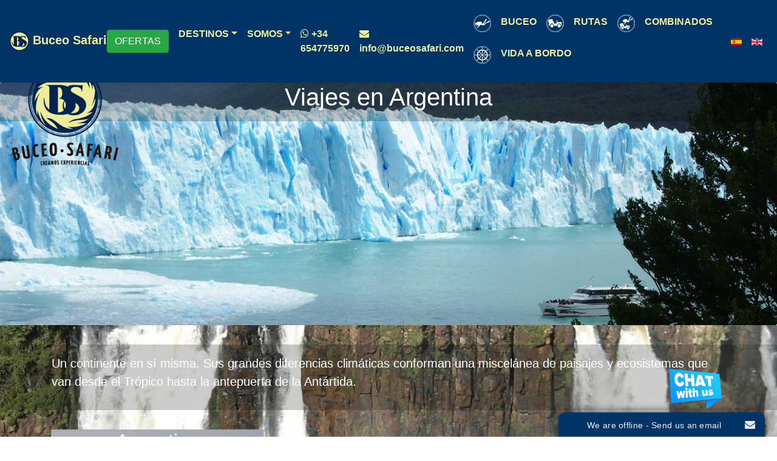

--- FILE ---
content_type: text/html; charset=utf-8
request_url: https://www.buceosafari.com/es/viajes/AR
body_size: 8514
content:
<!DOCTYPE html>
<html xmlns="http://www.w3.org/1999/xhtml" xml:lang="es-es" lang="es-es" >
<head>
    <meta name="viewport" content="width=device-width, initial-scale=1.0, user-scalable=0, minimal-ui">
<!-- Facebook Pixel Code --><script>!function(f,b,e,v,n,t,s){if(f.fbq)return;n=f.fbq=function(){n.callMethod?n.callMethod.apply(n,arguments):n.queue.push(arguments)};if(!f._fbq)f._fbq=n;n.push=n;n.loaded=!0;n.version='2.0';n.queue=[];t=b.createElement(e);t.async=!0;t.src=v;s=b.getElementsByTagName(e)[0];s.parentNode.insertBefore(t,s)}(window,document,'script','https://connect.facebook.net/en_US/fbevents.js'); fbq('init', '481137249656518'); fbq('track', 'PageView');</script><noscript> <img height="1" width="1" src="https://www.facebook.com/tr?id=481137249656518&ev=PageView&noscript=1"/></noscript><!-- End Facebook Pixel Code -->    

	<!-- Google tag (gtag.js) -->
	<script async src="https://www.googletagmanager.com/gtag/js?id=G-ZNW61KMLLP"></script>
	<script>
	window.dataLayer = window.dataLayer || [];
	function gtag(){dataLayer.push(arguments);}
	gtag('js', new Date());

	gtag('config', 'G-ZNW61KMLLP');
	</script>
    
    <meta http-equiv="X-UA-Compatible" content="IE=edge">
       
    <base href="https://www.buceosafari.com/es/viajes/AR" />
	<meta http-equiv="content-type" content="text/html; charset=utf-8" />
	<meta name="description" content="Viajes en Argentina" />
	<meta name="generator" content="Joomla! - Open Source Content Management" />
	<title>Viajes en Argentina</title>
	<link href="/templates/Bys/favicon.ico" rel="shortcut icon" type="image/vnd.microsoft.icon" />
	<link href="/components/com_wsd/assets/css/site.css" rel="stylesheet" type="text/css" />
	<link href="/components/com_wsd/assets/css/viajes.css?a97dd92600740c4d5e7e8fc2b1413306" rel="stylesheet" type="text/css" />
	<script src="/media/jui/js/jquery.min.js?a97dd92600740c4d5e7e8fc2b1413306" type="text/javascript"></script>
	<script src="/media/jui/js/jquery-noconflict.js?a97dd92600740c4d5e7e8fc2b1413306" type="text/javascript"></script>
	<script src="/media/jui/js/jquery-migrate.min.js?a97dd92600740c4d5e7e8fc2b1413306" type="text/javascript"></script>
	<script src="/media/system/js/polyfill.filter.js?a97dd92600740c4d5e7e8fc2b1413306" type="text/javascript"></script>
	<script src="/media/system/js/polyfill.xpath.js?a97dd92600740c4d5e7e8fc2b1413306" type="text/javascript"></script>
	<script src="/media/system/js/tabs-state.js?a97dd92600740c4d5e7e8fc2b1413306" type="text/javascript"></script>
	<script src="/components/com_wsd/assets/js/site.js" type="text/javascript"></script>
	<link href="https://www.buceosafari.com/es/viajes/AR" rel="alternate" hreflang="es" >
	<link href="https://www.buceosafari.com/en/trips/AR" rel="alternate" hreflang="en" >
	<link href="https://www.buceosafari.com/en/trips/AR" rel="canonical" >

    <link rel="apple-touch-icon" sizes="120x120" href="/images/logo/logo120.png">
    <link rel="shortcut icon" type="image/x-icon" href="/images/logo/logo32.ico">
    <link rel="shortcut icon" type="image/png" href="/images/logo/logo32.png">
    <meta name="apple-mobile-web-app-capable" content="yes">
    <meta name="apple-touch-fullscreen" content="yes">
    <meta name="apple-mobile-web-app-status-bar-style" content="default">  
    
      
    
      
    <link rel="stylesheet" type="text/css" href="/templates/Bys/css/bootstrap.min.css">
	<link rel="stylesheet" type="text/css" href="/templates/Bys/css/custom.css">
	<link rel="stylesheet" type="text/css" href="/templates/Bys/fonts/icomoon.css">
	<link rel="stylesheet" type="text/css" href="/templates/Bys/fonts/feather.min.css">
	<link rel="stylesheet" type="text/css" href="/templates/Bys/fonts/font-awesome.min.css">
    
<script type="application/ld+json">
{
  "@context": "https://schema.org",
  "@type": "Organization",
  "url": "http://www.buceosafari.com",
   "sameAs" : [
   "https://twitter.com/buceosafari ",
   "https://www.linkedin.com/company/buceosafari/",
   "https://www.facebook.com/buceosafari ",   
   "https://www.instagram.com/buceosafari"
  ],
  "logo": "http://www.buceosafari.com/images/logo/logo4.png",
  "contactPoint": [{
    "@type": "ContactPoint",
    "telephone": "+34 93 380 34 08",
    "contactType": "customer service"
  }]
}
</script>	

</head>
<body>
<!-- Google Tag Manager (noscript) -->
<noscript><iframe src="https://www.googletagmanager.com/ns.html?id=GTM-576SVZR"
height="0" width="0" style="display:none;visibility:hidden"></iframe></noscript>
<!-- End Google Tag Manager (noscript) -->
<nav class="navbar sticky-top navbar-expand-lg navbar-dark bg-primary py-3 shadow-sm ">
	
	<a href="/" class="navbar-brand font-weight-bold  mx-0"><img alt="Buceo Safari" src="/images/logo/logo32.png" class="brand-logo"> Buceo Safari</a>
	<ul class="navbar-nav d-block d-lg-none mx-auto"><li class="nav-item"><a href="/es/ofertas" class="btn btn-success mx-auto">OFERTAS</a></li></ul>
	<div id="navbarLeft" class="collapse navbar-collapse">
		<ul class="navbar-nav  mx-auto">
  			<li class="nav-item pr-2"><a href="/es/ofertas" class="btn btn-success mx-auto">OFERTAS</a></li>
  			
  		</ul>
	</div>
	
	<button type="button" data-toggle="collapse" data-target="#navbarContent" aria-controls="navbars" aria-expanded="false" aria-label="Toggle navigation" class="navbar-toggler p-0">
			<span class="navbar-toggler-icon"></span>
	</button>	
	
		
	
	<div id="navbarContent" class="collapse navbar-collapse">
		<ul class="navbar-nav mr-auto">		
		



<li class="nav-item dropdown megamenu">
    <a id="menudestinos" href="/" data-toggle="dropdown" aria-haspopup="true" aria-expanded="false" class="nav-link dropdown-toggle font-weight-bold text-uppercase">Destinos</a>
    <div aria-labelledby="menudestinos" class="dropdown-menu border-0 p-0 m-0">
        <div class="container">
            <div class="row bg-info rounded-0 m-0 shadow-sm overflow-auto">
              <div class="col-lg-12 col-xl-8">
                <div class="p-4">
                  <div class="row"> 
                    <div class="col-lg-3 mb-6">
                      <h6 class="font-weight-bold text-uppercase">America</h6>
                      <ul class="list-unstyled"><li class="nav-item"><a href="/viajes/AR" class="nav-link text-small pb-0">Argentina</a></li><li class="nav-item"><a href="/viajes/BZ" class="nav-link text-small pb-0">Belice</a></li><li class="nav-item"><a href="/viajes/CO" class="nav-link text-small pb-0">Colombia</a></li><li class="nav-item"><a href="/viajes/CR" class="nav-link text-small pb-0">Costa Rica</a></li><li class="nav-item"><a href="/viajes/CU" class="nav-link text-small pb-0">Cuba</a></li><li class="nav-item"><a href="/viajes/EC" class="nav-link text-small pb-0">Ecuador</a></li><li class="nav-item"><a href="/viajes/US" class="nav-link text-small pb-0">Estados Unidos</a></li><li class="nav-item"><a href="/viajes/GT" class="nav-link text-small pb-0">Guatemala</a></li><li class="nav-item"><a href="/viajes/HN" class="nav-link text-small pb-0">Honduras</a></li><li class="nav-item"><a href="/viajes/MX" class="nav-link text-small pb-0">México</a></li><li class="nav-item"><a href="/viajes/NI" class="nav-link text-small pb-0">Nicaragua</a></li><li class="nav-item"><a href="/viajes/PA" class="nav-link text-small pb-0">Panamá</a></li><li class="nav-item"><a href="/viajes/PE" class="nav-link text-small pb-0">Perú</a></li><li class="nav-item"><a href="/viajes/TC" class="nav-link text-small pb-0">Turcas y Caicos, Islas</a></li></ul>
                    </div>                     
                    <div class="col-lg-3 mb-6">
                      <h6 class="font-weight-bold text-uppercase">Africa</h6>
                      <ul class="list-unstyled"><li class="nav-item"><a href="/viajes/BW" class="nav-link text-small pb-0">Botswana</a></li><li class="nav-item"><a href="/viajes/CV" class="nav-link text-small pb-0">Cabo Verde</a></li><li class="nav-item"><a href="/viajes/EG" class="nav-link text-small pb-0">Egipto</a></li><li class="nav-item"><a href="/viajes/ET" class="nav-link text-small pb-0">Etiopía</a></li><li class="nav-item"><a href="/viajes/GA" class="nav-link text-small pb-0">Gabón</a></li><li class="nav-item"><a href="/viajes/KE" class="nav-link text-small pb-0">Kenya</a></li><li class="nav-item"><a href="/viajes/MG" class="nav-link text-small pb-0">Madagascar</a></li><li class="nav-item"><a href="/viajes/MZ" class="nav-link text-small pb-0">Mozambique</a></li><li class="nav-item"><a href="/viajes/NA" class="nav-link text-small pb-0">Namibia</a></li><li class="nav-item"><a href="/viajes/ZA" class="nav-link text-small pb-0">Sudáfrica</a></li><li class="nav-item"><a href="/viajes/TZ" class="nav-link text-small pb-0">Tanzanía</a></li></ul>

                    </div>
                    <div class="col-lg-3 mb-2">
                      <h6 class="font-weight-bold text-uppercase">Asia</h6>
                      <ul class="list-unstyled"><li class="nav-item"><a href="/viajes/KH" class="nav-link text-small pb-0">Camboya</a></li><li class="nav-item"><a href="/viajes/CN" class="nav-link text-small pb-0">China</a></li><li class="nav-item"><a href="/viajes/PH" class="nav-link text-small pb-0">Filipinas</a></li><li class="nav-item"><a href="/viajes/IN" class="nav-link text-small pb-0">India</a></li><li class="nav-item"><a href="/viajes/ID" class="nav-link text-small pb-0">Indonesia</a></li><li class="nav-item"><a href="/viajes/MY" class="nav-link text-small pb-0">Malasia</a></li><li class="nav-item"><a href="/viajes/MV" class="nav-link text-small pb-0">Maldivas</a></li><li class="nav-item"><a href="/viajes/MM" class="nav-link text-small pb-0">Myanmar</a></li><li class="nav-item"><a href="/viajes/PG" class="nav-link text-small pb-0">Papua Nueva Guinea</a></li><li class="nav-item"><a href="/viajes/LK" class="nav-link text-small pb-0">Sri Lanka</a></li><li class="nav-item"><a href="/viajes/TH" class="nav-link text-small pb-0">Tailandia</a></li><li class="nav-item"><a href="/viajes/VN" class="nav-link text-small pb-0">Vietnam</a></li></ul>
                    </div>
                    
                    <div class="col-lg-3 mb-6">                       
                      <h6 class="font-weight-bold text-uppercase">Europa</h6>
                      <ul class="list-unstyled"><li class="nav-item"><a href="/viajes/GL" class="nav-link text-small pb-0">Groenlandia</a></li><li class="nav-item"><a href="/viajes/IS" class="nav-link text-small pb-0">Islandia</a></li><li class="nav-item"><a href="/viajes/NO" class="nav-link text-small pb-0">Noruega</a></li></ul>
                       
                      <h6 class="font-weight-bold text-uppercase mt-3">Oceania</h6>
                      <ul class="list-unstyled"><li class="nav-item"><a href="/viajes/AU" class="nav-link text-small pb-0">Australia</a></li><li class="nav-item"><a href="/viajes/PW" class="nav-link text-small pb-0">Palau</a></li><li class="nav-item"><a href="/viajes/PF" class="nav-link text-small pb-0">Polinesia Francesa</a></li></ul>                        
                    </div>
                  </div>
                </div>
              </div>
            <div class="col-xl-4 px-0 d-none d-xl-block" style="background: center center url(/images/headers/mundo.png)no-repeat; background-size: cover;"></div>
            </div>
          </div>
        </div>
    
</li>  
		<li class="nav-item dropdown megamenu">
			<a id="menudestinos" href="/" data-toggle="dropdown" aria-haspopup="true" aria-expanded="false" class="nav-link dropdown-toggle font-weight-bold text-uppercase">Somos</a>
			<div aria-labelledby="menudestinos" class="dropdown-menu border-0 p-0 m-0">
				<div class="container">
					<div class="row bg-info rounded-0 m-0 shadow-sm overflow-auto">
						<div class="col-lg-12 col-xl-8">
							<div class="p-4">
								<div class="row"> 
									<div class="col-lg-6 mb-6">
										<p>Somos una agencia de viajes dedicada a organizar y personalizar tus viajes de aventura, buceo, safari y rutas; en pareja, con amigos, en familia o tu y tu maleta. Creamos tu experiencia a medida porque antes fue la nuestra.</p>
									</div>                     
									<div class="col-lg-6 mb-6">
										<p>Somos una agencia de viajes online en la que el trato con el cliente es directo, antes de vender un viaje, te llamamos por teléfono y te ayudamos a escoger aquel destino que más se adecua a tus necesidades.</p>							
								</div>
							</div>
						</div>
						<div class="col-xl-4 px-0 d-none d-xl-block" style="background: center center url(/images/headers/mundo.png)no-repeat; background-size: cover;"></div>
					</div>
				</div>
			</div>			
		</li>	    
		<li class="nav-item "><a href="https://wa.me/34654775970" class="nav-link font-weight-bold" target="_blank"><span class="fa fa-whatsapp"></span> +34 654775970</a></li>
		<li class="nav-item "><a href="mailto:info@buceosafari.com" class="nav-link font-weight-bold"><span class="fa fa-envelope "></span> info@buceosafari.com</a></li>
		
		
		</ul>
		<ul class="nav navbar-nav ">
			
            <li class="nav-item d-none d-lg-block d-xl-block">
                <a href="/viajes/buceo" 
                    class="nav-link" title=" Buceo">
                    <span class="buceo-light"></span> 
                </a>
			</li>
			<li class="nav-item px-0 d-none d-sm-none d-xl-block ">
                <a href="/viajes/buceo" 
                    class="nav-link font-weight-bold text-uppercase" title=" Buceo">
                    Buceo                </a>
            </li>
            <li class="nav-item d-none d-lg-block d-xl-block">
                <a href="/viajes/ruta" 
                class="nav-link" title="Rutas">
                    <span class="ruta-light"></span>
                </a>
			</li>
			<li class="nav-item px-0 d-none d-sm-none d-xl-block ">
                <a href="/viajes/ruta" 
                class="nav-link font-weight-bold text-uppercase" title="Rutas">
                    Rutas                </a>
            </li>
            <li class="nav-item d-none d-lg-block d-xl-block">
            <a href="/viajes/combinado " 
            class="nav-link " title="Combinados">
            <span class="combinado-light"></span></a>
			</li>
			<li class="nav-item px-0 d-none d-sm-none d-xl-block ">
            <a href="/viajes/combinado " 
            class="nav-link font-weight-bold text-uppercase" title="Combinados">
            Combinados</a>
            </li>
            <li class="nav-item d-none d-lg-block d-xl-block">
                <a href="/viajes/abordo "
                class="nav-link " title="Vida a Bordo">
                 <span class="abordo-light"></span></a>
			</li>  
			<li class="nav-item px-0 d-none d-sm-none d-xl-block ">
                <a href="/viajes/abordo "
                class="nav-link font-weight-bold text-uppercase" title="Vida a Bordo">
                Vida a Bordo</a>
            </li> 
        </ul>
		<ul class="navbar-nav d-flex justify-content-end"> 

<li class="nav-item"><a href="https://www.buceosafari.com/es/viajes/AR" class="nav-link font-weight-bold text-uppercase"><img src="/media/mod_languages/images/es_es.gif" alt="Español" ></a></li>
<li class="nav-item"><a href="https://www.buceosafari.com/en/trips/AR" class="nav-link font-weight-bold text-uppercase"><img src="/media/mod_languages/images/en_gb.gif" alt="English" ></a></li></ul>
	</div>  	
	
</nav>


<section>		    
	<div id="LogoHome" class="col-2 fixed-top d-none d-sm-none d-xl-block " ><a href="/"><img class="w-100 logo" src="/images/logo/logo.png"></a></div>
</section>

   

<div class="content-body "><!-- stats -->
    <div class="btn-toolbar" role="toolbar" aria-label="Barra de herramientas" id="toolbar">
</div>
<div class="card border-0">
    <img src="/images/paises/AR/ruta01.jpg" class="card-img" alt="Viajes en Argentina" srcset="/images/paises/AR/ruta01-576_x_400.jpg 576w, /images/paises/AR/ruta01-768_x_400.jpg 768w, /images/paises/AR/ruta01-922_x_400.jpg 922w, /images/paises/AR/ruta01-1200_x_600.jpg 1200w, /images/paises/AR/ruta01-1920_x_600.jpg 1920w">
    <div class="card-img-overlay p-0">
        <div class="text-center text-white">
        <h1 class="texto-imagen pb-3">Viajes en Argentina</h1>    
        </div>
    </div>       
</div>
<section class="paral" style="background-image:url(/images/paises/AR/buceo01-1920_x_600.jpg)">

    <div class="p-3"></div>	 
     <div class="texto-imagen"><div class="container py-3"><p class="lead">Un continente en sí misma. Sus grandes diferencias climáticas conforman una miscelánea de paisajes y ecosistemas que van desde el Trópico hasta la antepuerta de la Antártida.</p></div></div><div class="p-3"></div>     
<div class="container">
    <div class="row equal">



        <div class="col-sm-6 col-lg-4 mb-3 border-0" >

            <a href="/viajes/ruta/argentina" ><img src="/images/paises/ar/ar06.JPG" class="card-img" alt="Argentina" srcset="/images/paises/ar/ar06-576_x_400.jpg 576w, /images/paises/ar/ar06-352_x_264.jpg 2000w" >
                <div class="card-img-overlay py-0 px-3">        
                    <h2 class="card-title text-white text-center texto-imagen">Argentina</h2>
                </div>
            </a>
            <div class="card-body bg-white text-center">
                <h5 class="card-subtitle">Del Trópico al Fin del Mundo</h5>                 
            </div>
            <div class="card-footer bg-dark text-white p-0 text-center">
                    <div class="p-3 align-middle">
                        <span class="float-left mr-2 ruta-light"> </span>
                        <span class="float-left">  26  Dias</span> 
                           
                            <span class="flag-ar"> </span>     
                                      
                        <span class="float-right">0,00€</span>
                    </div>
            </div>
        </div>


    </div>
</div>
<div class="py-5"></div>
</section>

            
</div>

<!-- Site footer -->
<footer id="" class="site-footer bg-dark text-light">
      <div class="container">
        <div class="row">
          <div class="col-sm-12 col-md-6">
            <h6>Somos</h6>
			<p class="text-justify">Somos una agencia de viajes dedicada a organizar y personalizar tus viajes de aventura, buceo, safari y rutas; en pareja, con amigos, en familia o tu y tu maleta. Creamos tu experiencia a medida porque antes fue la nuestra.</p>
			<p class="text-justify">Somos una agencia de viajes online en la que el trato con el cliente es directo, antes de vender un viaje, te llamamos por teléfono y te ayudamos a escoger aquel destino que más se adecua a tus necesidades.</p>
          </div>

          <div class="col-xs-6 col-md-3">
            <h6>Destinos</h6>
            <ul class="footer-links">
				<li>
					<a href="/viajes/buceo" 											
						title=" Buceo">
						<span class="buceo-light align-middle my-1"></span>&nbsp;
						Buceo					</a>
				</li>
				<li>
					<a href="/viajes/ruta" 
						title="Rutas">
						<span class="ruta-light align-middle my-1"></span>&nbsp;
						Rutas					</a>
				</li>  
				<li>
            		<a href="/viajes/combinado " 
            		title="Combinados">
					<span class="combinado-light align-middle my-1"></span>&nbsp;
					Combinados</a>
				</li>
				<li>
					<a href="/viajes/abordo "
					title="Vida a Bordo">
					<span class="abordo-light align-middle my-1"></span>&nbsp;
					Vida a Bordo</a>
				</li>             
            </ul>
          </div>

          <div class="col-xs-6 col-md-3">
            <h6>Links</h6>
            <ul class="footer-links "> 
              <li><a href="#" data-toggle="modal" data-target="#ModalContacto">Contacto</a></li>
              <li><a href="#" data-toggle="modal" data-target="#ModalTPV">Pago Online</a></li>
              <li><a href="/images/news/PoliticaDePrivacidad.pdf" Target="_blank">Politica de privacidad</a></li>
              <li><a href="#">Sitemap</a></li>
			  <li><a href="/images/news/TerminosYcondiciones.pdf" Target="_blank" >Términos y condicones</a></li>
			</ul>
			

<div class="modal fade text-body" id="ModalTPV" tabindex="-1" role="dialog" aria-labelledby="ModalTPVTitle" aria-hidden="true">
<form id="PagoOnline" action="/pagos" method="POST" class="form">
  <div class="modal-dialog modal-dialog-centered" role="document">
    <div class="modal-content">
      <div class="modal-header bg-primary blanco">
        <h5 class="modal-title" id="ModalTPVTitle">Pago Online</h5>
        <button type="button" class="close" data-dismiss="modal" aria-label="Close">
          <span aria-hidden="true">&times;</span>
        </button>
      </div>
      <div class="modal-body text-left">
      <fieldset class="form-group">
        	<label for="pagofname">Nombre <span class="danger">*</span></label>
                <input type="text" id="pagofname" class="form-control" required=""  name="fname"  > 
        </fieldset>
        <fieldset class="form-group">
        	<label for="pagodesc">Descripcion <span class="danger">*</span></label>
                <input type="text" id="pagodesc" class="form-control" required=""  name="desc"  > 
        </fieldset>
        <fieldset class="form-group">
        	<label for="pagoprice">Cantidad <span class="danger">*</span></label>
                <input type="text" id="pagoprice" class="form-control" required="" pattern="(\d)*(\.\d{2})" name="cantidad" placeholder="0.00" > 
        </fieldset>
      </div>
      <div class="modal-footer">
        <button type="submit" class="btn btn-primary"><i class="icon-check2"></i> Enviar </button>
      </div>
    </div>
  </div>
</form>
</div>



		  </div>
		  
        </div>
        <hr>
      </div>
      <div class="container">
        <div class="row">
          <div class="col-md-8 col-sm-6 col-xs-12">
            <p class="copyright-text">Buceo Safari es una marca registrada de World Safari Dive NIF B67217075</p>
          </div>

          <div class="col-md-4 col-sm-6 col-xs-12">
            <ul class="social-icons">
              <li><a class="facebook" href="https://www.facebook.com/buceosafari"><i class="fa fa-facebook"></i></a></li>
              <li><a class="twitter" href="https://twitter.com/buceosafari"><i class="fa fa-twitter"></i></a></li>
              <li><a class="dribbble" href="https://g.page/buceosafari?we "><i class="fa fa-google-plus"></i></a></li>
			  <li><a class="linkedin" href="https://www.linkedin.com/company/buceosafari/"><i class="icon-linkedin"></i></a></li>   
			  <li><a class="instagram" href="https://www.instagram.com/buceosafari/"><i class="icon-instagram"></i></a></li>
            </ul>
          </div>
        </div>
      </div>
</footer>
<div class="modal fade text-body" id="ModalContacto" tabindex="-1" role="dialog" aria-labelledby="ModalContactoTitle" aria-hidden="true">
        <form action="/es/viajes" method="post" name="FormularioOferta" id="formularioferta">
            <div class="modal-dialog modal-dialog-centered" role="document">
                <div class="modal-content">
                    <div class="modal-header bg-primary blanco">
                        <h5 class="modal-title" id="ModalContactoTitle"><i class="icon-head"></i> Solicitud Viaje</h5>
                        <button type="button" class="close" data-dismiss="modal" aria-label="Close">
                            <span aria-hidden="true">&times;</span>
                        </button>
                    </div>
                    <div class="modal-body">                        
                        <div class="row">
                            <div class="col-md-6">
                                <fieldset class="form-group">
                                    <label for="ofertafname">Nombre <span class="danger">*</span></label>
                                    <input type="text" id="ofertafname" class="form-control input-sm" required="" placeholder="Nombre" name="fname"  > 
                                </fieldset>
                            </div>
                            <div class="col-md-6">
                                <fieldset class="form-group">
                                    <label for="ofertalname">Apellidos <span class="danger">*</span></label>
                                    <input type="text" id="ofertalname" class="form-control input-sm" required="" placeholder="Apellidos" name="lname"  >                        
                                </fieldset>
                            </div>
                            <div class="col-md-6">                    
                                <fieldset class="form-group">         
                                    <label for="ofertalname">Email <span class="danger">*</span></label>
                                    <input type="email" id="ofertalname" class="form-control input-sm" required=""  name="email" >                         
                                </fieldset>                    
                            </div>
                            <div class="col-md-6">                    
                                <fieldset class="form-group">         
                                    <label for="ofertaphone">Telefono <span class="danger">*</span></label>
                                    <input type="text" id="ofertaphone" class="form-control input-sm" required=""  name="phone"  >                         
                                </fieldset>                    
                            </div>                                                       
                            <div class="col-md-12"> 
                                <div class="form-group  text-center">
                                    <h5 class="d-inline-block"><strong>Recibir Newsletter </strong><span class="danger">* </span></h5>
                                    <div class="d-inline-block custom-control custom-radio">
                                            <input type="radio" value="Si" name="ofertanews" class="custom-control-input input-sm" required id="NewsIDSi" >
                                            <label class="custom-control-label" for="NewsIDSi">Si</label>
                                        </div>
                                        <div class="d-inline-block custom-control custom-radio">
                                            <input type="radio" value="No" name="ofertanews" class="custom-control-input input-sm" required id="NewsIDNo" >
                                            <label class="custom-control-label" for="NewsIDNo">No</label>
                                        </div>
                                </div>
                            </div>  
                            <div class="col-md-12"> 
                                <div class="form-group">
                                    <p class="text-muted">Notas</p>
                                    <textarea class="form-control input-sm" id="descTextarea" rows="5" name="notas"></textarea>
                                </div>
                            </div>  
                        </div>    
                    </div>
                    <div class="modal-footer">
                        <button type="submit" class="btn btn-primary"><i class="icon-check2"></i> Enviar </button>
                        <input type="hidden" name="peticion" value=""/>
                        <input type="hidden" name="view" value="oferta" />
                        <input type="hidden" name="task" value="oferta.SendPeticion" />
                        <input type="hidden" name="05536473531f003bcdd89f2baf6be8cf" value="1" />                    </div>
                </div>
            </div>
        </form>           
    </div> 

	
	<script src="https://code.jquery.com/jquery-3.4.1.slim.min.js" integrity="sha384-J6qa4849blE2+poT4WnyKhv5vZF5SrPo0iEjwBvKU7imGFAV0wwj1yYfoRSJoZ+n" crossorigin="anonymous"></script>
	<script src="https://cdn.jsdelivr.net/npm/popper.js@1.16.0/dist/umd/popper.min.js" integrity="sha384-Q6E9RHvbIyZFJoft+2mJbHaEWldlvI9IOYy5n3zV9zzTtmI3UksdQRVvoxMfooAo" crossorigin="anonymous"></script>
	<script src="https://stackpath.bootstrapcdn.com/bootstrap/4.4.1/js/bootstrap.min.js" integrity="sha384-wfSDF2E50Y2D1uUdj0O3uMBJnjuUD4Ih7YwaYd1iqfktj0Uod8GCExl3Og8ifwB6" crossorigin="anonymous"></script>
	<script src="/templates/Bys/js/custom.js" type="text/javascript"></script>

<!-- Global site tag (gtag.js) - Google Analytics -->
<script async src="https://www.googletagmanager.com/gtag/js?id=UA-125992595-1"></script>
<script>
  window.dataLayer = window.dataLayer || [];
  function gtag(){dataLayer.push(arguments);}
  gtag('js', new Date());

  gtag('config', 'UA-125992595-1');

</script>
<script>function loadScript(a){var b=document.getElementsByTagName("head")[0],c=document.createElement("script");c.type="text/javascript",c.src="https://tracker.metricool.com/resources/be.js",c.onreadystatechange=a,c.onload=a,b.appendChild(c)}loadScript(function(){beTracker.t({hash:"762d2cdc24799a25cff7b0c54d41ecef"})});</script>
<script async src="//pagead2.googlesyndication.com/pagead/js/adsbygoogle.js"></script>
<script>
  (adsbygoogle = window.adsbygoogle || []).push({
    google_ad_client: "ca-pub-5109622927982580",
    enable_page_level_ads: true
  });
</script>

<script type='text/javascript'>
var onWebChat={ar:[], set: function(a,b){if (typeof onWebChat_==='undefined'){this.ar.
push([a,b]);}else{onWebChat_.set(a,b);}},get:function(a){return(onWebChat_.get(a));},
w:(function(){ var ga=document.createElement('script'); ga.type = 'text/javascript';
ga.async=1;ga.src=('https:'==document.location.protocol?'https:':'http:') + 
'//www.onwebchat.com/clientchat/5c4b1e7a87ba181662a44380fa909eec';var s=
document.getElementsByTagName('script')[0];s.parentNode.insertBefore(ga,s);})()}
</script>

</body>
</html>


--- FILE ---
content_type: text/html; charset=utf-8
request_url: https://www.google.com/recaptcha/api2/aframe
body_size: 269
content:
<!DOCTYPE HTML><html><head><meta http-equiv="content-type" content="text/html; charset=UTF-8"></head><body><script nonce="71hbEOVNJg_V9TKVGSjW2Q">/** Anti-fraud and anti-abuse applications only. See google.com/recaptcha */ try{var clients={'sodar':'https://pagead2.googlesyndication.com/pagead/sodar?'};window.addEventListener("message",function(a){try{if(a.source===window.parent){var b=JSON.parse(a.data);var c=clients[b['id']];if(c){var d=document.createElement('img');d.src=c+b['params']+'&rc='+(localStorage.getItem("rc::a")?sessionStorage.getItem("rc::b"):"");window.document.body.appendChild(d);sessionStorage.setItem("rc::e",parseInt(sessionStorage.getItem("rc::e")||0)+1);localStorage.setItem("rc::h",'1768554805064');}}}catch(b){}});window.parent.postMessage("_grecaptcha_ready", "*");}catch(b){}</script></body></html>

--- FILE ---
content_type: text/css
request_url: https://www.buceosafari.com/templates/Bys/css/custom.css
body_size: 2367
content:
.carousel-caption, .texto-imagen {background-color:rgba(0, 0, 0, 0.2);color:white;}
.caption-extended {left: 0; right: 0;}
.carousel-title {position: absolute;right: 0;top: 0;left: 0;z-index: 10;padding-top: 20px;padding-bottom: 20px;color: #fff;text-align: center;background-color:rgba(0, 0, 0, 0.2);}
.abajo {position: absolute;right: 0; left: 0; bottom: 0; padding-bottom: 20px;}
.logo {margin-top: 100px;}
.fixed-top {z-index: 1000;}
.equal {display: -webkit-box; display: -webkit-flex; display: -ms-flexbox; display: flex; flex-wrap: wrap;}
.equal > [class*='col-'] { display: flex; flex-direction: column; }
.text-orange{color:orange;}  
.megamenu {position: static;}
  
.megamenu .dropdown-menu {background: none;border: none;width: 100%;}
.zindex1000 {z-index: 1000;}
#sticky-footer {flex-shrink: none;}

.btnr {display: inline-block;font-weight: 400;text-align: center;vertical-align: middle;user-select: none;background-color: transparent;border: 1px solid ;padding: .75rem .75rem;
    font-size: 1rem;line-height: 1rem;border-radius: 1.5rem;transition: color .15s ease-in-out,background-color .15s ease-in-out,border-color .15s ease-in-out,box-shadow .15s ease-in-out;}

span.buceo-light {background: url(/images/ico/buceo-light.svg) no-repeat center;background-size: cover;cursor: pointer;display: inline-block;height: 1.8em;width: 1.8em;}
span.ruta-light {background: url(/images/ico/rutas-light.svg) no-repeat center;background-size: cover;cursor: pointer;display: inline-block;height: 1.8em;width: 1.8em;}
span.combinado-light {background: url(/images/ico/combinado-light.svg) no-repeat center;background-size: cover;cursor: pointer;display: inline-block;height: 1.8em;width: 1.8em;}
span.abordo-light {background: url(/images/ico/abordo-light.svg) no-repeat center;background-size: cover;cursor: pointer;display: inline-block;height: 1.8em;width: 1.8em;}
span.buceo-dark {background: url(/images/ico/buceo-dark.svg) no-repeat center;background-size: cover;cursor: pointer;display: inline-block;height: 1.8em;width: 1.8em;}
span.ruta-dark {background: url(/images/ico/rutas-dark.svg) no-repeat center;background-size: cover;cursor: pointer;display: inline-block;height: 1.8em;width: 1.8em;}
span.combinado-dark {background: url(/images/ico/combinado-dark.svg) no-repeat center;background-size: cover;cursor: pointer;display: inline-block;height: 1.8em;width: 1.8em;}
span.abordo-dark {background: url(/images/ico/abordo-dark.svg) no-repeat center;background-size: cover;cursor: pointer;display: inline-block;height: 1.8em;width: 1.8em;}

div.buceo-light {background: url(/images/ico/buceo-light.svg) no-repeat center;background-size: 65%;cursor: pointer;display: inline-block;}
div.ruta-light {background: url(/images/ico/rutas-light.svg) no-repeat center;background-size: 65%;cursor: pointer;display: inline-block;}
div.combinado-light {background: url(/images/ico/combinado-light.svg) no-repeat center;background-size: 65%;cursor: pointer;display: inline-block;}
div.abordo-light {background: url(/images/ico/abordo-light.svg) no-repeat center;background-size: 65%;cursor: pointer;display: inline-block;}
div.buceo-dark {background: url(/images/ico/buceo-dark.svg) no-repeat center;background-size: 65%;cursor: pointer;display: inline-block;}
div.ruta-dark {background: url(/images/ico/rutas-dark.svg) no-repeat center;background-size: 65%;cursor: pointer;display: inline-block;}
div.combinado-dark {background: url(/images/ico/combinado-dark.svg) no-repeat center;background-size: 65%;cursor: pointer;display: inline-block;}
div.abordo-dark {background: url(/images/ico/abordo-dark.svg) no-repeat center;background-size: 65%;cursor: pointer;display: inline-block;}

.paral {min-height: 600px; background-attachment: fixed; background-size: cover; background-position: 50% 50%; }

.paralsec {background-image: url("/images/headers/fondo01-1920_x_600.jpg");}
.paralsec1 {background-image: url("/images/headers/fondo02-1920_x_600.jpg");}
.paralsec2 {background-image: url("/images/Logo/mundo.jpg");}
.paralsec3 {background-image: url("/images/headers/fondo03-1920_x_600.jpg");}

.redondeado { border-radius: 50rem !important;margin-left: 15%; margin-right: 15%; padding-top: 3rem;padding-left: 3rem;padding-right: 3rem;margin-top: 1rem;}
.redondeado-l { border-radius: 50rem !important;margin-left: 15%; margin-right: 5%; padding: 3rem;}
.redondeado-r { border-radius: 50rem !important;margin-left: 5%; margin-right: 15%; padding: 3rem;}
.team {height: 100px; width: 100px; margin-bottom: 1rem;}
.blanco {color: white;}

.site-footer{  background-color:#26272b;  padding:45px 0 20px;  font-size:15px;  line-height:24px;  color:#737373;}
.site-footer hr{  border-top-color:#bbb;  opacity:0.5}
.site-footer hr.small{  margin:20px 0}
.site-footer h6{  color:#fff;  font-size:16px;  text-transform:uppercase;  margin-top:5px;  letter-spacing:2px}
.site-footer a{  color:#737373;}
.site-footer a:hover{  color:#3366cc;  text-decoration:none;}
.footer-links{  padding-left:0;  list-style:none}
.footer-links li{  display:block}
.footer-links a{  color:#737373}
.footer-links a:active,.footer-links a:focus,.footer-links a:hover{  color:#3366cc;  text-decoration:none;}
.footer-links.inline li{  display:inline-block}
.site-footer .social-icons{  text-align:right}
.site-footer .social-icons a{  width:40px;  height:40px;  line-height:40px;  margin-left:6px;  margin-right:0;  border-radius:100%;  background-color:#33353d}
.copyright-text{  margin:0}


.social-icons{  padding-left:0;  margin-bottom:0;  list-style:none}
.social-icons li{  display:inline-block;  margin-bottom:4px}
.social-icons li.title{  margin-right:15px;  text-transform:uppercase;  color:#96a2b2;  font-weight:700;  font-size:13px}
.social-icons a{  background-color:#eceeef;  color:#818a91;  font-size:16px;  display:inline-block;  line-height:44px;  width:44px;  height:44px;  text-align:center;
  margin-right:8px;  border-radius:100%;  -webkit-transition:all .2s linear;  -o-transition:all .2s linear;  transition:all .2s linear}
.social-icons a:active,.social-icons a:focus,.social-icons a:hover{  color:#fff;  background-color:#29aafe}
.social-icons.size-sm a{  line-height:34px;  height:34px;  width:34px;  font-size:14px}
.social-icons a.facebook:hover{  background-color:#3b5998}
.social-icons a.twitter:hover{  background-color:#00aced}
.social-icons a.linkedin:hover{  background-color:#007bb6}
.social-icons a.dribbble:hover{  background-color:#d81919}
.social-icons a.instagram:hover{  background-color:#ea4c89}



@media (max-width: 991px) {
    .redondeado { border-radius: 5rem !important;padding-top: 2rem;padding-left: 1rem;padding-right: 1rem;margin-left: 5%; margin-right: 5%;}
    .site-footer [class^=col-]  {margin-bottom:30px}
}

@media (max-width: 767px) {
	span.buceo {background: url(/images/ico/buceo-dark-sm.svg) no-repeat center;height: 2.2em;width: 2.2em;}
	span.rutas {background: url(/images/ico/rutas-dark-sm.svg) no-repeat center;height: 2.2em;width: 2.2em;}
	span.combinado {background: url(/images/ico/combinado-dark-sm.svg) no-repeat center;height: 2.2em;width: 2.2em;}
	span.abordo { background: url(/images/ico/abordo-dark-sm.svg) no-repeat center;height: 2.2em;width: 2.2em;}
    .table-xs td, .table-xs th {padding: .25rem;font-size: .75rem;}
    .redondeado { border-radius: 1rem !important;padding-top: 2rem;padding-left: 1rem;padding-right: 1rem;margin-left: 0; margin-right: 0;}
    .redondeado-l, .redondeado-r { border-radius: 1rem !important;margin-left: 1rem; margin-right: 1rem; padding: 1rem;}
    .social-icons li.title  {display:block;margin-right:0;font-weight:600}  
    .site-footer  {padding-bottom:0 }
    .site-footer .copyright-text,.site-footer .social-icons  { text-align:center }
    .btnr {padding: .25rem .25rem; font-size: .5rem;line-height: .5rem;border-radius: .5rem;}
    
}

span.flag-ar{background: url(/images/paises/ar.png) no-repeat center;background-size: cover;cursor: pointer;display: inline-block;height: 1.8em;width: 2.4em;}
span.flag-au{background: url(/images/paises/au.png) no-repeat center;background-size: cover;cursor: pointer;display: inline-block;height: 1.8em;width: 2.4em;}
span.flag-bw{background: url(/images/paises/bw.png) no-repeat center;background-size: cover;cursor: pointer;display: inline-block;height: 1.8em;width: 2.4em;}
span.flag-bz{background: url(/images/paises/bz.png) no-repeat center;background-size: cover;cursor: pointer;display: inline-block;height: 1.8em;width: 2.4em;}
span.flag-cn{background: url(/images/paises/cn.png) no-repeat center;background-size: cover;cursor: pointer;display: inline-block;height: 1.8em;width: 2.4em;}
span.flag-co{background: url(/images/paises/co.png) no-repeat center;background-size: cover;cursor: pointer;display: inline-block;height: 1.8em;width: 2.4em;}
span.flag-cr{background: url(/images/paises/cr.png) no-repeat center;background-size: cover;cursor: pointer;display: inline-block;height: 1.8em;width: 2.4em;}
span.flag-cu{background: url(/images/paises/cu.png) no-repeat center;background-size: cover;cursor: pointer;display: inline-block;height: 1.8em;width: 2.4em;}
span.flag-cv{background: url(/images/paises/cv.png) no-repeat center;background-size: cover;cursor: pointer;display: inline-block;height: 1.8em;width: 2.4em;}
span.flag-ec{background: url(/images/paises/ec.png) no-repeat center;background-size: cover;cursor: pointer;display: inline-block;height: 1.8em;width: 2.4em;}
span.flag-eg{background: url(/images/paises/eg.png) no-repeat center;background-size: cover;cursor: pointer;display: inline-block;height: 1.8em;width: 2.4em;}
span.flag-et{background: url(/images/paises/et.png) no-repeat center;background-size: cover;cursor: pointer;display: inline-block;height: 1.8em;width: 2.4em;}
span.flag-ga{background: url(/images/paises/ga.png) no-repeat center;background-size: cover;cursor: pointer;display: inline-block;height: 1.8em;width: 2.4em;}
span.flag-gl{background: url(/images/paises/gl.png) no-repeat center;background-size: cover;cursor: pointer;display: inline-block;height: 1.8em;width: 2.4em;}
span.flag-gt{background: url(/images/paises/gt.png) no-repeat center;background-size: cover;cursor: pointer;display: inline-block;height: 1.8em;width: 2.4em;}
span.flag-hn{background: url(/images/paises/hn.png) no-repeat center;background-size: cover;cursor: pointer;display: inline-block;height: 1.8em;width: 2.4em;}
span.flag-id{background: url(/images/paises/id.png) no-repeat center;background-size: cover;cursor: pointer;display: inline-block;height: 1.8em;width: 2.4em;}
span.flag-in{background: url(/images/paises/in.png) no-repeat center;background-size: cover;cursor: pointer;display: inline-block;height: 1.8em;width: 2.4em;}
span.flag-is{background: url(/images/paises/is.png) no-repeat center;background-size: cover;cursor: pointer;display: inline-block;height: 1.8em;width: 2.4em;}
span.flag-ke{background: url(/images/paises/ke.png) no-repeat center;background-size: cover;cursor: pointer;display: inline-block;height: 1.8em;width: 2.4em;}
span.flag-kh{background: url(/images/paises/kh.png) no-repeat center;background-size: cover;cursor: pointer;display: inline-block;height: 1.8em;width: 2.4em;}
span.flag-lk{background: url(/images/paises/lk.png) no-repeat center;background-size: cover;cursor: pointer;display: inline-block;height: 1.8em;width: 2.4em;}
span.flag-mg{background: url(/images/paises/mg.png) no-repeat center;background-size: cover;cursor: pointer;display: inline-block;height: 1.8em;width: 2.4em;}
span.flag-mm{background: url(/images/paises/mm.png) no-repeat center;background-size: cover;cursor: pointer;display: inline-block;height: 1.8em;width: 2.4em;}
span.flag-mv{background: url(/images/paises/mv.png) no-repeat center;background-size: cover;cursor: pointer;display: inline-block;height: 1.8em;width: 2.4em;}
span.flag-mx{background: url(/images/paises/mx.png) no-repeat center;background-size: cover;cursor: pointer;display: inline-block;height: 1.8em;width: 2.4em;}
span.flag-my{background: url(/images/paises/my.png) no-repeat center;background-size: cover;cursor: pointer;display: inline-block;height: 1.8em;width: 2.4em;}
span.flag-mz{background: url(/images/paises/mz.png) no-repeat center;background-size: cover;cursor: pointer;display: inline-block;height: 1.8em;width: 2.4em;}
span.flag-na{background: url(/images/paises/na.png) no-repeat center;background-size: cover;cursor: pointer;display: inline-block;height: 1.8em;width: 2.4em;}
span.flag-ni{background: url(/images/paises/ni.png) no-repeat center;background-size: cover;cursor: pointer;display: inline-block;height: 1.8em;width: 2.4em;}
span.flag-no{background: url(/images/paises/no.png) no-repeat center;background-size: cover;cursor: pointer;display: inline-block;height: 1.8em;width: 2.4em;}
span.flag-pa{background: url(/images/paises/pa.png) no-repeat center;background-size: cover;cursor: pointer;display: inline-block;height: 1.8em;width: 2.4em;}
span.flag-pe{background: url(/images/paises/pe.png) no-repeat center;background-size: cover;cursor: pointer;display: inline-block;height: 1.8em;width: 2.4em;}
span.flag-pf{background: url(/images/paises/pf.png) no-repeat center;background-size: cover;cursor: pointer;display: inline-block;height: 1.8em;width: 2.4em;}
span.flag-pg{background: url(/images/paises/pg.png) no-repeat center;background-size: cover;cursor: pointer;display: inline-block;height: 1.8em;width: 2.4em;}
span.flag-ph{background: url(/images/paises/ph.png) no-repeat center;background-size: cover;cursor: pointer;display: inline-block;height: 1.8em;width: 2.4em;}
span.flag-pr{background: url(/images/paises/pr.png) no-repeat center;background-size: cover;cursor: pointer;display: inline-block;height: 1.8em;width: 2.4em;}
span.flag-pw{background: url(/images/paises/pw.png) no-repeat center;background-size: cover;cursor: pointer;display: inline-block;height: 1.8em;width: 2.4em;}
span.flag-tc{background: url(/images/paises/tc.png) no-repeat center;background-size: cover;cursor: pointer;display: inline-block;height: 1.8em;width: 2.4em;}
span.flag-th{background: url(/images/paises/th.png) no-repeat center;background-size: cover;cursor: pointer;display: inline-block;height: 1.8em;width: 2.4em;}
span.flag-tz{background: url(/images/paises/tz.png) no-repeat center;background-size: cover;cursor: pointer;display: inline-block;height: 1.8em;width: 2.4em;}
span.flag-us{background: url(/images/paises/us.png) no-repeat center;background-size: cover;cursor: pointer;display: inline-block;height: 1.8em;width: 2.4em;}
span.flag-ve{background: url(/images/paises/ve.png) no-repeat center;background-size: cover;cursor: pointer;display: inline-block;height: 1.8em;width: 2.4em;}
span.flag-vn{background: url(/images/paises/vn.png) no-repeat center;background-size: cover;cursor: pointer;display: inline-block;height: 1.8em;width: 2.4em;}
span.flag-za{background: url(/images/paises/za.png) no-repeat center;background-size: cover;cursor: pointer;display: inline-block;height: 1.8em;width: 2.4em;}



--- FILE ---
content_type: application/javascript
request_url: https://www.buceosafari.com/templates/Bys/js/custom.js
body_size: 10
content:
$(function(){$(window).scroll(function(){ $('#LogoHome')[$(window).scrollTop() >= 150 ? 'removeClass' : 'addClass']('d-xl-block');});});
$(function(){$('[data-toggle="tooltip"]').tooltip()});


--- FILE ---
content_type: image/svg+xml
request_url: https://www.buceosafari.com/images/ico/combinado-light.svg
body_size: 9047
content:
<?xml version="1.0" encoding="utf-8"?>
<!-- Generator: Adobe Illustrator 17.0.0, SVG Export Plug-In . SVG Version: 6.00 Build 0)  -->
<!DOCTYPE svg PUBLIC "-//W3C//DTD SVG 1.1//EN" "http://www.w3.org/Graphics/SVG/1.1/DTD/svg11.dtd">
<svg version="1.1" id="Capa_1" xmlns="http://www.w3.org/2000/svg" xmlns:xlink="http://www.w3.org/1999/xlink" x="0px" y="0px"
	 width="65px" height="65px" viewBox="0 0 65 65" enable-background="new 0 0 65 65" xml:space="preserve">
<path fill-rule="evenodd" clip-rule="evenodd" fill="#FFFFFF" d="M18.926,54.5c-2.232,0-4.041-2.021-4.041-4.512
	c0-2.491,1.809-4.511,4.041-4.511c2.231,0,4.041,2.02,4.041,4.511C22.967,52.479,21.158,54.5,18.926,54.5z M38.767,54.5
	c-2.232,0-4.041-2.021-4.041-4.512c0-2.491,1.809-4.511,4.041-4.511s4.041,2.02,4.041,4.511C42.808,52.479,40.999,54.5,38.767,54.5z
	 M46.356,49.952H44.51c0.001-0.056,0.007-0.109,0.007-0.165c0-3.394-2.463-6.144-5.503-6.144c-3.039,0-5.501,2.747-5.502,6.139
	l-0.165,0.17h-9.041c0.002-0.056,0.007-0.109,0.007-0.165c0-2.449-1.286-4.558-3.141-5.544v-0.004h-0.008
	c-0.715-0.379-1.509-0.596-2.352-0.596c-3.041,0-5.504,2.75-5.504,6.144c0,0.053,0.006,0.104,0.008,0.157l-0.008,0.008h-1.905h-1.38
	V46.43h1.38v-2.993c-0.505-0.294-0.854-0.877-0.854-1.557c0-0.682,0.351-1.268,0.859-1.559H9.5v-4.928l1.785-3.054h9.578
	l1.513,5.397c0-0.426,0.309-0.769,0.689-0.769c0.381,0,0.691,0.343,0.691,0.769l0.328,3.413c0,0.243,1.177,1.479,2.114,2.494h5.373
	l0.56-1.169l-1.809-2.018l-0.998,1.115c-0.122,0.136-0.32,0.136-0.442,0c-0.123-0.137-0.123-0.357,0-0.494l2.439-2.722
	c0.122-0.137,0.319-0.137,0.442,0c0.121,0.137,0.121,0.356,0,0.493l-0.998,1.116l1.674,1.869l0.398-0.829h0.006
	c0.24-0.462,0.657-0.793,1.15-0.866l-3.011-5.59h1.643l2.951,5.575h8.678c0.871,0,1.577,0.789,1.577,1.759
	c0,1.651-1.183,1.762-1.183,1.762V46.1h1.709V49.952z M50.69,20.024c-0.983,0.224-1.949,0.562-2.904,0.913
	c-1.243,0.456-2.201,1.31-2.8,2.652c-0.316,0.71-0.686,1.397-1.089,2.05c-0.288,0.468-0.661,0.873-1.011,1.29
	c-0.21,0.249-0.402,0.507-0.546,0.81c-0.239,0.502-0.479,0.63-0.989,0.535c-0.19-0.034-0.387-0.076-0.565-0.156
	c-0.517-0.233-1.051-0.249-1.586-0.16c-0.943,0.157-1.854,0.036-2.747-0.315c-0.064-0.027-0.139-0.02-0.21-0.03
	c-0.255-0.043-0.482-0.156-0.689-0.324c-0.187-0.155-0.368-0.321-0.562-0.463c-0.621-0.456-1.278-0.473-1.943-0.155
	c-0.119,0.058-0.236,0.218-0.277,0.359c-0.152,0.513-0.49,0.702-0.932,0.736c-0.298,0.025-0.596,0.055-0.889-0.063
	c-0.104-0.041-0.225-0.036-0.337-0.039c-0.041-0.003-0.108,0.03-0.115,0.06c-0.009,0.043,0.014,0.112,0.043,0.148
	c0.354,0.414,0.504,0.939,0.637,1.47c0.043,0.173,0.018,0.348-0.096,0.493c-0.303,0.386-0.592,0.79-0.913,1.157
	c-0.579,0.66-1.167,1.309-1.771,1.939c-0.336,0.351-0.716,0.649-1.066,0.982c-0.172,0.164-0.337,0.343-0.481,0.538
	c-0.282,0.38-0.547,0.775-0.817,1.164c-0.162,0.236-0.374,0.352-0.637,0.36c-0.186,0.004-0.372,0.027-0.556,0.01
	c-0.126-0.011-0.267-0.044-0.368-0.123c-0.293-0.223-0.51-0.535-0.638-0.898c-0.064-0.183-0.043-0.406-0.049-0.611
	c-0.007-0.278,0.114-0.413,0.367-0.412c0.103,0.003,0.205,0.037,0.308,0.054c0.159,0.024,0.319,0.063,0.477,0.061
	c0.085-0.003,0.18-0.062,0.248-0.126c0.044-0.041,0.079-0.161,0.057-0.208c-0.028-0.058-0.12-0.102-0.186-0.106
	c-0.141-0.006-0.285,0.013-0.426,0.031c-0.083,0.01-0.154,0.008-0.184-0.094c-0.031-0.104-0.032-0.207,0.058-0.27
	c0.096-0.068,0.195-0.141,0.303-0.173c0.446-0.126,0.896-0.232,1.341-0.361c0.139-0.04,0.289-0.089,0.399-0.184
	c0.44-0.38,0.796-0.851,1.094-1.372c0.153-0.266,0.304-0.542,0.411-0.834c0.166-0.45,0.1-0.862-0.255-1.187
	c-0.199-0.185-0.361-0.405-0.477-0.667c-0.028-0.061-0.068-0.115-0.101-0.173c-0.086-0.153-0.202-0.231-0.37-0.202
	c-0.47,0.081-0.942,0.161-1.377,0.383c-0.182,0.094-0.343,0.243-0.507,0.375c-0.072,0.06-0.137,0.133-0.193,0.211
	c-0.484,0.667-1.16,0.949-1.872,1.161c-0.085,0.025-0.131-0.006-0.176-0.082c-0.125-0.213-0.059-0.462,0.149-0.546
	c0.156-0.061,0.311-0.123,0.466-0.187c0.003-0.015,0.006-0.033,0.009-0.047c-0.076-0.044-0.149-0.114-0.228-0.126
	c-0.179-0.025-0.366-0.052-0.538-0.015c-0.11,0.023-0.22,0.142-0.295,0.248c-0.128,0.184-0.222,0.395-0.343,0.586
	c-0.059,0.091-0.14,0.174-0.227,0.232c-0.131,0.086-0.208,0.046-0.298-0.093c-0.024-0.037-0.079-0.061-0.123-0.068
	c-0.085-0.008-0.171,0.014-0.256,0.006c-0.213-0.019-0.274-0.147-0.148-0.338c0.137-0.21,0.292-0.403,0.44-0.604
	c0.143-0.192,0.293-0.376,0.429-0.574c0.174-0.254,0.396-0.386,0.683-0.39c0.289-0.008,0.581-0.003,0.868-0.04
	c0.179-0.023,0.365-0.09,0.518-0.191c0.289-0.187,0.582-0.351,0.904-0.459c0.17-0.058,0.339-0.145,0.485-0.256
	c0.21-0.16,0.197-0.338-0.013-0.496c-0.024-0.016-0.047-0.038-0.073-0.05c-0.429-0.227-0.697-0.593-0.767-1.143
	c-0.192,0-0.378,0.016-0.56-0.003c-0.206-0.02-0.416-0.049-0.613-0.116c-0.255-0.088-0.462-0.065-0.638,0.177
	c-0.144,0.197-0.293,0.391-0.451,0.573c-0.531,0.623-1.361,0.626-1.897-0.094c-0.18-0.243-0.185-0.52-0.082-0.793
	c0.097-0.257,0.221-0.502,0.327-0.743c-0.166-0.126-0.326-0.231-0.468-0.357c-0.11-0.098-0.202-0.224-0.294-0.345
	c-0.118-0.157-0.135-0.338-0.057-0.521c0.076-0.177,0.159-0.35,0.246-0.521c0.05-0.099,0.042-0.173-0.009-0.277
	c-0.092-0.188-0.186-0.385-0.23-0.591c-0.081-0.381,0.053-0.708,0.289-0.984c0.03-0.036,0.089-0.053,0.136-0.059
	c0.128-0.014,0.193-0.075,0.165-0.227c-0.046-0.252,0.057-0.44,0.25-0.531c0.207-0.095,0.431-0.148,0.652-0.196
	c0.119-0.025,0.247-0.007,0.37-0.004c0.238,0.008,0.455-0.06,0.676-0.161c0.418-0.193,0.841-0.227,1.235,0.083
	c0.107,0.085,0.206,0.195,0.277,0.316c0.215,0.365,0.471,0.709,0.523,1.168c0.015,0.136,0.099,0.194,0.225,0.182
	c0.121-0.012,0.261,0.02,0.303-0.161c0.093-0.405,0.317-0.706,0.602-0.959c0.054-0.048,0.108-0.1,0.186-0.173
	c-0.271-0.09-0.516-0.18-0.766-0.245c-0.036-0.01-0.123,0.095-0.14,0.16c-0.038,0.145-0.119,0.196-0.232,0.159
	c-0.107-0.034-0.219-0.094-0.219-0.249c0-0.127-0.051-0.164-0.157-0.167c-0.268-0.002-0.287-0.002-0.327-0.302
	c-0.031-0.243-0.025-0.495-0.009-0.742c0.013-0.192,0.106-0.351,0.276-0.432c0.121-0.057,0.113-0.172,0.1-0.282
	c-0.013-0.11-0.081-0.161-0.18-0.163c-0.052-0.002-0.104-0.019-0.155-0.017c-0.117,0.009-0.178-0.04-0.188-0.176
	c-0.011-0.135,0.039-0.212,0.15-0.247c0.027-0.01,0.056-0.019,0.083-0.02c0.18-0.011,0.333-0.06,0.465-0.222
	c0.113-0.136,0.288-0.118,0.428-0.008c0.05,0.039,0.107,0.095,0.161,0.095c0.209-0.007,0.256,0.177,0.346,0.34
	c-0.087,0.027-0.162,0.052-0.238,0.077c-0.136,0.042-0.175,0.122-0.158,0.313c0.013,0.149,0.101,0.172,0.212,0.174
	c0.363,0.004,0.412-0.03,0.505-0.423c0.064-0.27,0.153-0.519,0.324-0.732c0.194-0.244,0.421-0.39,0.72-0.382
	c0.756,0.024,1.512,0.038,2.267,0.061c1.041,0.033,2.081,0.069,3.121,0.105c1.131,0.038,2.262,0.077,3.393,0.118
	c0.152,0.005,0.306,0.025,0.456,0.008c0.227-0.024,0.378,0.099,0.51,0.279c0.203,0.278,0.298,0.606,0.319,0.954
	c0.031,0.541,0.028,1.083-0.133,1.606c-0.093,0.306-0.23,0.584-0.455,0.792c-0.06,0.057-0.15,0.097-0.227,0.099
	c-0.508,0.02-1.017,0.026-1.526,0.036c-0.046,0.002-0.094,0-0.165,0c0.014,0.133,0.028,0.249,0.041,0.362
	c0.186,0,0.369,0.029,0.543-0.004c0.575-0.114,1.041,0.122,1.471,0.509c0.361,0.328,0.726,0.652,1.088,0.98
	c0.304,0.276,0.645,0.441,1.042,0.452c0.162,0.002,0.197-0.04,0.217-0.212c0.009-0.077,0.044-0.159,0.087-0.225
	c0.479-0.718,0.974-1.425,1.44-2.155c0.303-0.472,0.569-0.975,0.844-1.471c0.153-0.276,0.128-0.55-0.046-0.817
	c-0.106-0.161-0.203-0.33-0.188-0.551c0.013-0.212,0.067-0.299,0.25-0.372c0.317-0.126,0.631-0.257,0.947-0.386
	c0.045-0.017,0.076-0.055,0.116-0.077h0.764v-0.484h-0.301c0.018-0.035,0.045-0.057,0.061-0.095
	c0.315-0.711,0.678-1.399,0.982-2.117c0.306-0.724,0.538-1.486,0.846-2.207c0.404-0.948,0.847-1.874,1.281-2.806
	c0.066-0.143,0.164-0.273,0.256-0.4c0.193-0.267,0.459-0.35,0.744-0.279c0.522,0.133,1.002,0.382,1.386,0.806
	c0.367,0.406,0.549,1.01,0.289,1.584c-0.35,0.768-0.708,1.535-1.05,2.311c-0.287,0.65-0.702,1.18-1.173,1.666
	c-0.598,0.618-1.15,1.288-1.639,2.011c-0.253,0.374-0.4,0.839-0.594,1.261c-0.002,0.005-0.005,0.012-0.003,0.017
	c0.069,0.296-0.145,0.372-0.296,0.523c-0.224,0.225-0.415,0.491-0.607,0.753c-0.189,0.256-0.353,0.539-0.545,0.794
	c-0.335,0.444-0.458,0.979-0.572,1.525c-0.131,0.618-0.259,1.238-0.408,1.852c-0.078,0.317-0.197,0.622-0.404,0.867
	c-0.061,0.074-0.142,0.122-0.21,0.188c-0.03,0.029-0.053,0.068-0.079,0.104c0.037,0.032,0.071,0.086,0.112,0.092
	c0.238,0.038,0.441-0.048,0.593-0.261c0.074-0.102,0.153-0.206,0.203-0.324c0.255-0.604,0.663-1.055,1.124-1.459
	c0.552-0.485,1.105-0.969,1.65-1.467c0.144-0.132,0.265-0.302,0.375-0.472c0.088-0.138,0.099-0.307,0.03-0.469
	c-0.035-0.087-0.06-0.179-0.09-0.269c-0.093-0.281-0.075-0.404,0.144-0.578c0.425-0.342,0.898-0.545,1.429-0.559
	c0.321-0.007,0.651,0.02,0.962-0.054c0.629-0.148,1.187-0.497,1.72-0.895c0.519-0.386,1.002-0.82,1.444-1.315
	c0.461-0.516,0.938-1.01,1.401-1.521c0.262-0.291,0.505-0.605,0.767-0.897c0.1-0.111,0.221-0.201,0.341-0.285
	c0.3-0.209,0.512-0.211,0.784,0.043c0.26,0.244,0.506,0.515,0.735,0.796c0.404,0.497,0.75,1.042,0.991,1.662
	c0.207,0.534,0.145,0.8-0.274,1.138C53.77,18.781,52.345,19.651,50.69,20.024z"/>
<g>
	
		<circle fill-rule="evenodd" clip-rule="evenodd" fill="none" stroke="#FFFFFF" stroke-miterlimit="10" cx="32.5" cy="32.5" r="30"/>
	
		<circle fill-rule="evenodd" clip-rule="evenodd" fill="none" stroke="#FFFFFF" stroke-miterlimit="10" cx="32.5" cy="32.5" r="32"/>
</g>
</svg>


--- FILE ---
content_type: text/plain; charset=UTF-8
request_url: https://www.onwebchat.com/socket.io/?server=1&siteid=26375&EIO=4&transport=polling&t=Pl65BW5&sid=OfXqWhtJX0QFPkvozXjL
body_size: 4
content:
42["addvisited1","2026-1-16"]42["setCookie","onwbchtclientid",544582442]

--- FILE ---
content_type: image/svg+xml
request_url: https://www.buceosafari.com/images/ico/abordo-light.svg
body_size: 6378
content:
<?xml version="1.0" encoding="utf-8"?>
<!-- Generator: Adobe Illustrator 17.0.0, SVG Export Plug-In . SVG Version: 6.00 Build 0)  -->
<!DOCTYPE svg PUBLIC "-//W3C//DTD SVG 1.1//EN" "http://www.w3.org/Graphics/SVG/1.1/DTD/svg11.dtd">
<svg version="1.1" id="Capa_1" xmlns="http://www.w3.org/2000/svg" xmlns:xlink="http://www.w3.org/1999/xlink" x="0px" y="0px"
	 width="65px" height="65px" viewBox="0 0 65 65" enable-background="new 0 0 65 65" xml:space="preserve">
<g>
	<rect x="15.761" y="47.557" fill="#FFFFFF" width="0.126" height="0.411"/>
	<path fill="#FFFFFF" d="M52.453,32.569c0.001-1.547-0.187-3.048-0.514-4.495l-0.148-0.578c-2.222-8.612-9.981-14.982-19.254-14.998
		c-11.061-0.018-20.076,8.93-20.079,19.929c0,0.631,0.036,1.253,0.094,1.868h0.085c0.003,0.075,0.004,0.15,0.006,0.222l-0.082-0.046
		c1.016,10.142,9.535,18.082,19.873,18.091C43.443,52.574,52.436,43.594,52.453,32.569z M32.461,48.724
		c-8.941-0.047-16.152-7.276-16.163-16.2c-0.007-8.922,7.302-16.253,16.17-16.22c8.884,0.034,16.14,7.272,16.184,16.134
		C48.693,41.368,41.332,48.77,32.461,48.724z"/>
	<path fill="#FFFFFF" d="M59.796,33.798l-0.052-0.031l0.151-0.045c0.217-0.158,0.382-0.364,0.467-0.616
		c0.375-1.125-0.242-2.128-1.436-2.072c-1.254,0.06-2.499,0.352-3.695,0.535c0,0.615,0,1.26,0,1.782
		c0.943,0.218,1.866,0.434,2.792,0.645C58.716,34.156,59.351,34.071,59.796,33.798z"/>
	<path fill="#FFFFFF" d="M15.632,47.846c-0.325,0.349-0.587,0.724-0.934,0.98c-0.335,0.246-0.773,0.348-1.14,0.554
		c-1.139,0.629-1.643,1.757-1.174,2.57c0.723,1.25,2.127,1.139,3.049-0.258c0.521-0.79,1.011-1.603,1.579-2.505
		c-0.15-0.11-0.449-0.296-0.7-0.534C16.074,48.428,15.882,48.149,15.632,47.846z"/>
	<path fill="#FFFFFF" d="M49.299,17.18c0.341-0.367,0.603-0.742,0.953-0.999c0.362-0.267,0.818-0.4,1.214-0.628
		c1.189-0.678,1.595-1.814,0.963-2.643c-0.85-1.118-2.212-0.845-3.039,0.581c-0.443,0.764-0.941,1.496-1.46,2.313
		c0.167,0.133,0.458,0.325,0.704,0.568C48.87,16.604,49.062,16.887,49.299,17.18z"/>
	<path fill="#FFFFFF" d="M13.28,15.416c0.803,0.554,1.638,1.06,2.11,1.362c0.493-0.431,1.004-0.878,1.438-1.26
		c-0.332-0.518-0.846-1.278-1.317-2.064c-0.808-1.348-2.035-1.634-2.912-0.653C11.878,13.613,12.123,14.616,13.28,15.416z"/>
	<path fill="#FFFFFF" d="M31.642,9.712c0.524,0,1.174,0,1.702,0c0.205-0.918,0.38-1.789,0.591-2.65
		c0.386-1.564-0.273-2.633-1.598-2.558c-1.111,0.063-1.692,1.072-1.38,2.427C31.172,7.852,31.409,8.767,31.642,9.712z"/>
	<path fill="#FFFFFF" d="M51.414,49.453c-0.711-0.522-1.482-0.961-1.94-1.25c-0.438,0.392-0.928,0.83-1.387,1.242
		c0.401,0.632,0.916,1.502,1.492,2.327c0.23,0.33,0.562,0.61,0.901,0.835c0.666,0.438,1.264,0.235,1.789-0.305
		c0.494-0.509,0.714-1.088,0.262-1.706C52.218,50.171,51.839,49.766,51.414,49.453z"/>
	<path fill="#FFFFFF" d="M4.471,32.537c0.012,1.129,1.004,1.772,2.343,1.486c0.962-0.204,1.912-0.449,2.852-0.672
		c0-0.541,0-1.193,0-1.725c-0.891-0.192-1.792-0.403-2.698-0.582C5.412,30.736,4.457,31.314,4.471,32.537z"/>
	<path fill="#FFFFFF" d="M33.355,55.276c-0.183,0.029-0.49,0.115-0.8,0.12c-0.344,0.006-0.687-0.06-1.095-0.101
		c0,0.509,0.064,0.991-0.019,1.445c-0.089,0.48-0.373,0.921-0.481,1.401c-0.328,1.459,0.337,2.402,1.617,2.358
		c1.136-0.04,1.649-0.92,1.368-2.394C33.768,57.169,33.559,56.241,33.355,55.276z"/>
	<path fill="#FFFFFF" d="M16.704,48.55c0.746,0.628,1.791,0.733,2.672,0.207c-1.135-1.007-2.252-1.999-3.307-2.936
		C15.707,46.706,15.932,47.899,16.704,48.55z"/>
	<path fill="#FFFFFF" d="M32.367,10.042c-1.04,0.035-1.779,0.61-2.135,1.681c1.475,0,2.944,0,4.5,0
		C34.218,10.535,33.437,10.005,32.367,10.042z"/>
	<path fill="#FFFFFF" d="M48.853,45.819c-1.046,0.978-2.134,1.996-3.216,3.011c0.992,0.444,2.125,0.26,2.791-0.468
		C49.018,47.718,49.177,46.43,48.853,45.819z"/>
	<path fill="#FFFFFF" d="M54.899,32.299c-0.088-1.037-0.717-1.775-1.655-1.949c0,1.445,0,2.892,0,4.409
		C54.409,34.317,54.996,33.427,54.899,32.299z"/>
	<path fill="#FFFFFF" d="M48.279,16.576c-0.737-0.696-1.721-0.833-2.54-0.446c0.985,1.015,2.011,2.071,3.064,3.158
		C49.228,18.277,49.05,17.307,48.279,16.576z"/>
	<path fill="#FFFFFF" d="M16.066,19.185c1.067-1.018,2.141-2.041,3.243-3.091c-0.966-0.302-1.886-0.248-2.684,0.504
		C15.872,17.306,15.71,18.268,16.066,19.185z"/>
	<path fill="#FFFFFF" d="M10.038,32.316c-0.091,1.079,0.436,1.917,1.627,2.501c0-1.543,0-3.012,0-4.5
		C10.665,30.639,10.121,31.327,10.038,32.316z"/>
	<path fill="#FFFFFF" d="M32.546,54.956c1.09-0.025,1.836-0.603,2.116-1.637c-1.482,0-2.965,0-4.44,0
		C30.591,54.44,31.355,54.983,32.546,54.956z"/>
	<path fill="#FFFFFF" d="M32.419,29.376c-1.702,0.031-3.059,1.421-3.059,3.137c-0.001,1.763,1.39,3.14,3.151,3.122
		c1.687-0.019,3.093-1.439,3.09-3.121C35.597,30.802,34.121,29.344,32.419,29.376z"/>
	<path fill="#FFFFFF" d="M28.456,31.789c-3.721-0.291-7.396-0.578-11.102-0.868c0,1.106,0,2.088,0,3.18
		c3.745-0.292,7.419-0.579,11.102-0.867C28.456,32.703,28.456,32.291,28.456,31.789z"/>
	<path fill="#FFFFFF" d="M34.787,35.877c2.426,2.832,4.839,5.649,7.176,8.379c0.815-0.757,1.541-1.427,2.328-2.153
		c-2.865-2.454-5.683-4.869-8.443-7.233C35.451,35.246,35.133,35.547,34.787,35.877z"/>
	<path fill="#FFFFFF" d="M30.218,29.246c-2.478-2.9-4.888-5.721-7.267-8.506c-0.786,0.798-1.491,1.515-2.23,2.263
		c2.795,2.39,5.615,4.806,8.393,7.183C29.527,29.836,29.846,29.564,30.218,29.246z"/>
	<path fill="#FFFFFF" d="M33.186,28.523c0.291-3.724,0.581-7.408,0.87-11.142c-1.092,0-2.073,0-3.181,0
		c0.298,3.777,0.587,7.464,0.875,11.142C32.28,28.523,32.692,28.523,33.186,28.523z"/>
	<path fill="#FFFFFF" d="M36.473,31.793c0,0.538,0,0.971,0,1.449c3.736,0.286,7.404,0.569,11.118,0.854c0-1.113,0-2.071,0-3.178
		C43.826,31.213,40.148,31.504,36.473,31.793z"/>
	<path fill="#FFFFFF" d="M44.172,23.032c-0.731-0.801-1.413-1.546-2.148-2.348c-2.448,2.866-4.86,5.692-7.266,8.511
		c0.361,0.384,0.65,0.689,0.992,1.053C38.639,27.774,41.446,25.368,44.172,23.032z"/>
	<path fill="#FFFFFF" d="M31.756,36.54c-0.293,3.568-0.585,7.078-0.852,10.586c-0.012,0.159,0.224,0.472,0.357,0.48
		c0.89,0.043,1.782,0.022,2.805,0.022c-0.3-3.762-0.589-7.421-0.882-11.088C32.659,36.54,32.224,36.54,31.756,36.54z"/>
	<path fill="#FFFFFF" d="M29.121,34.834c-2.859,2.449-5.66,4.849-8.32,7.13c0.761,0.805,1.456,1.538,2.174,2.297
		c2.384-2.794,4.785-5.602,7.284-8.528c-0.314-0.248-0.552-0.434-0.788-0.62C29.38,35.038,29.287,34.964,29.121,34.834z"/>
</g>
<g>
	
		<circle fill-rule="evenodd" clip-rule="evenodd" fill="none" stroke="#FFFFFF" stroke-miterlimit="10" cx="32.5" cy="32.5" r="30"/>
	
		<circle fill-rule="evenodd" clip-rule="evenodd" fill="none" stroke="#FFFFFF" stroke-miterlimit="10" cx="32.5" cy="32.5" r="32"/>
</g>
</svg>


--- FILE ---
content_type: text/plain; charset=UTF-8
request_url: https://www.onwebchat.com/socket.io/?server=1&siteid=26375&EIO=4&transport=polling&t=Pl65BQr&sid=OfXqWhtJX0QFPkvozXjL
body_size: -34
content:
40{"sid":"eRiUTpUnAVTCvYnfzXjP"}

--- FILE ---
content_type: text/plain; charset=UTF-8
request_url: https://www.onwebchat.com/socket.io/?server=1&siteid=26375&EIO=4&transport=polling&t=Pl65BKY
body_size: 40
content:
0{"sid":"OfXqWhtJX0QFPkvozXjL","upgrades":["websocket"],"pingInterval":25000,"pingTimeout":20000,"maxPayload":1000000}